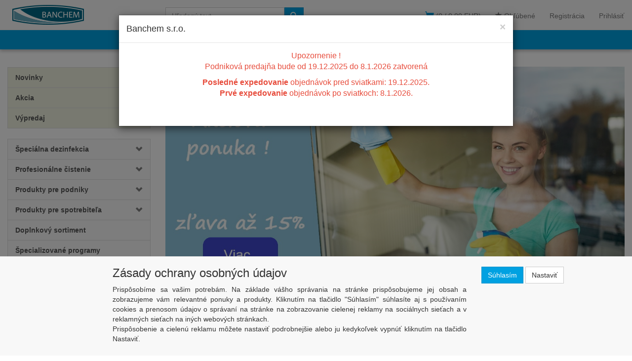

--- FILE ---
content_type: text/html; charset=utf-8
request_url: https://eshop.banchem.sk/
body_size: 80763
content:
<!DOCTYPE html>
<html id="ctl00_html1" xmlns="http://www.w3.org/1999/xhtml" lang="sk" xml:lang="sk">
<head id="ctl00_Head1"><link rel='preconnect' href='//ajax.googleapis.com'><title>
	Banchem s.r.o.
</title><meta http-equiv="Content-Type" content="text/html; charset=Windows-1250" /><meta name="viewport" content="width=device-width, initial-scale=1.0" />
        <script type='text/javascript' src="//ajax.googleapis.com/ajax/libs/jquery/3.3.1/jquery.min.js"></script>
        
        <script src="/js?v=ogKq3MWaZP_DlUij8isAo4VivKla-Tvhi8fgIs2X6Gg1" language="javascript" type="text/javascript"></script>
    <!-- Favicon code -->
<link rel="apple-touch-icon" sizes="180x180" href="/favicon/apple-touch-icon.png">
<link rel="icon" type="image/png" sizes="32x32" href="/favicon/favicon-32x32.png">
<link rel="icon" type="image/png" sizes="16x16" href="/favicon/favicon-16x16.png">
<link rel="manifest" href="/favicon/site.webmanifest">
<!-- End Favicon code --><link href="App_Themes/Default/css/bootstrap.css" type="text/css" rel="stylesheet" /><link href="App_Themes/Default/css/custom_v1.css" type="text/css" rel="stylesheet" /><link href="App_Themes/Default/css/easyautocomplete.css" type="text/css" rel="stylesheet" /><link href="App_Themes/Default/css/font-awesome.css" type="text/css" rel="stylesheet" /><link href="App_Themes/Default/css/nivoslider.css" type="text/css" rel="stylesheet" /><link href="App_Themes/Default/css/nivosliderdefault.css" type="text/css" rel="stylesheet" /><link href="App_Themes/Default/css/owl.carousel2.css" type="text/css" rel="stylesheet" /><link href="App_Themes/Default/css/styles.css" type="text/css" rel="stylesheet" /><meta name="description" content="Banchem s.r.o." /><meta name="keywords" /><meta name="author" content="BANCHEM" /><meta name="copyright" content="BANCHEM" /><meta name="robots" content="index,follow" /><meta name="googlebot" content="index,follow" /><!--[if lt IE 9]><script src="https://oss.maxcdn.com/html5shiv/3.7.2/html5shiv.min.js"></script><script src="https://oss.maxcdn.com/respond/1.4.2/respond.min.js"></script><![endif]--><style type="text/css">
	.ctl00_ewpz1_mainTemplateCtrl_colleft_TCWebPartZone1_0 { border-color:Black;border-width:0px;border-style:Solid; }
	.ctl00_ewpz1_mainTemplateCtrl_colleft_TCWebPartZone1_1 {  }

</style></head>
<body id="ctl00_bodymaster">
    
    <form method="post" action="/mainform.aspx" onsubmit="javascript:return WebForm_OnSubmit();" id="aspnetForm">
<div>
<input type="hidden" name="__WPPS" id="__WPPS" value="s" />
<input type="hidden" name="__EVENTTARGET" id="__EVENTTARGET" value="" />
<input type="hidden" name="__EVENTARGUMENT" id="__EVENTARGUMENT" value="" />
<input type="hidden" name="__LASTFOCUS" id="__LASTFOCUS" value="" />
<input type="hidden" name="__VIEWSTATE" id="__VIEWSTATE" value="/wEPZwUPOGRlNDY0MjdiZmNhNTZkdNCAaOlBRU2tuFjA2xiAcpyyk9DqMKs2++JNjWVzwds=" />
</div>

<script type="text/javascript">
//<![CDATA[
var theForm = document.forms['aspnetForm'];
if (!theForm) {
    theForm = document.aspnetForm;
}
function __doPostBack(eventTarget, eventArgument) {
    if (!theForm.onsubmit || (theForm.onsubmit() != false)) {
        theForm.__EVENTTARGET.value = eventTarget;
        theForm.__EVENTARGUMENT.value = eventArgument;
        theForm.submit();
    }
}
//]]>
</script>


<script src="/WebResource.axd?d=c-T15hzwlu5BCi9kQ2So3s6DX_oUtLzakXnK_zBO_VqyKeey0m2MKuXQQE1PwfWTvUBZqoQNauGwo52NdTYhVLAJ7iqj21roj2gR5q7pzuc1&amp;t=637811767220000000" type="text/javascript"></script>


<script type="text/javascript">
//<![CDATA[
var __cultureInfo = {"name":"sk-SK","numberFormat":{"CurrencyDecimalDigits":2,"CurrencyDecimalSeparator":",","IsReadOnly":false,"CurrencyGroupSizes":[3],"NumberGroupSizes":[3],"PercentGroupSizes":[3],"CurrencyGroupSeparator":" ","CurrencySymbol":"€","NaNSymbol":"NaN","CurrencyNegativePattern":8,"NumberNegativePattern":1,"PercentPositivePattern":0,"PercentNegativePattern":0,"NegativeInfinitySymbol":"-∞","NegativeSign":"-","NumberDecimalDigits":2,"NumberDecimalSeparator":",","NumberGroupSeparator":" ","CurrencyPositivePattern":3,"PositiveInfinitySymbol":"∞","PositiveSign":"+","PercentDecimalDigits":2,"PercentDecimalSeparator":",","PercentGroupSeparator":" ","PercentSymbol":"%","PerMilleSymbol":"‰","NativeDigits":["0","1","2","3","4","5","6","7","8","9"],"DigitSubstitution":1},"dateTimeFormat":{"AMDesignator":"AM","Calendar":{"MinSupportedDateTime":"\/Date(-62135596800000)\/","MaxSupportedDateTime":"\/Date(253402297199999)\/","AlgorithmType":1,"CalendarType":1,"Eras":[1],"TwoDigitYearMax":2029,"IsReadOnly":false},"DateSeparator":".","FirstDayOfWeek":1,"CalendarWeekRule":2,"FullDateTimePattern":"dddd d. MMMM yyyy H:mm:ss","LongDatePattern":"dddd d. MMMM yyyy","LongTimePattern":"H:mm:ss","MonthDayPattern":"d. MMMM","PMDesignator":"PM","RFC1123Pattern":"ddd, dd MMM yyyy HH\u0027:\u0027mm\u0027:\u0027ss \u0027GMT\u0027","ShortDatePattern":"d.M.yyyy","ShortTimePattern":"H:mm","SortableDateTimePattern":"yyyy\u0027-\u0027MM\u0027-\u0027dd\u0027T\u0027HH\u0027:\u0027mm\u0027:\u0027ss","TimeSeparator":":","UniversalSortableDateTimePattern":"yyyy\u0027-\u0027MM\u0027-\u0027dd HH\u0027:\u0027mm\u0027:\u0027ss\u0027Z\u0027","YearMonthPattern":"MMMM yyyy","AbbreviatedDayNames":["ne","po","ut","st","št","pi","so"],"ShortestDayNames":["ne","po","ut","st","št","pi","so"],"DayNames":["nedeľa","pondelok","utorok","streda","štvrtok","piatok","sobota"],"AbbreviatedMonthNames":["jan","feb","mar","apr","máj","jún","júl","aug","sep","okt","nov","dec",""],"MonthNames":["január","február","marec","apríl","máj","jún","júl","august","september","október","november","december",""],"IsReadOnly":false,"NativeCalendarName":"gregoriánsky kalendár","AbbreviatedMonthGenitiveNames":["jan","feb","mar","apr","máj","jún","júl","aug","sep","okt","nov","dec",""],"MonthGenitiveNames":["januára","februára","marca","apríla","mája","júna","júla","augusta","septembra","októbra","novembra","decembra",""]},"eras":[1,"po Kr.",null,0]};//]]>
</script>

<script src="/ScriptResource.axd?d=xzHyeq6FeWTZ5LsgY_iRjpJN4ToOSAybOP65bB9T6ErAN00XtFCpZCf6RqJYoJbcfR3EbwImr8ww2T1zbYkfVcSu67Q3KpmIFKhDIRCOUMln5S9p_7pT_RxpaL72XjzKlFMNpxXL-96w3OqCJXYFv44qcANvfH5niPPE6HoUiaM1&amp;t=ffffffffaa493ab8" type="text/javascript"></script>
<script src="/ScriptResource.axd?d=z1XPvq04eoSRqSbQr42mFE_WwVrWUtXOkJ-h4Qa44uRCvEXOOV2uweYz-7iYBkFtpiSPU-_OI_uE5eP9KVlZJimyhTB5MvGRuQvtF1CW6BfbCwEuhfU_hHpKrsl5XUgQfOUxgQuVUYo9OUqOyHI7nPdfQi2Wnxv8w5eitNgzfoeakSOL805DaMHosQWTi8lm0&amp;t=ffffffffaa493ab8" type="text/javascript"></script>
<script type="text/javascript">
//<![CDATA[
var PageMethods = function() {
PageMethods.initializeBase(this);
this._timeout = 0;
this._userContext = null;
this._succeeded = null;
this._failed = null;
}
PageMethods.prototype = {
_get_path:function() {
 var p = this.get_path();
 if (p) return p;
 else return PageMethods._staticInstance.get_path();},
GetAutoCompleteSearchTextSTART2022:function(prefixText,count,contextKey,succeededCallback, failedCallback, userContext) {
return this._invoke(this._get_path(), 'GetAutoCompleteSearchTextSTART2022',false,{prefixText:prefixText,count:count,contextKey:contextKey},succeededCallback,failedCallback,userContext); },
GetAutoCompleteSearchText:function(prefixText,count,contextKey,succeededCallback, failedCallback, userContext) {
return this._invoke(this._get_path(), 'GetAutoCompleteSearchText',false,{prefixText:prefixText,count:count,contextKey:contextKey},succeededCallback,failedCallback,userContext); },
PostAutoCompleteSearchAddToCart:function(itemId,quantity,succeededCallback, failedCallback, userContext) {
return this._invoke(this._get_path(), 'PostAutoCompleteSearchAddToCart',false,{itemId:itemId,quantity:quantity},succeededCallback,failedCallback,userContext); },
CategoryGridGetRows:function(currpage,pagerows,succeededCallback, failedCallback, userContext) {
return this._invoke(this._get_path(), 'CategoryGridGetRows',false,{currpage:currpage,pagerows:pagerows},succeededCallback,failedCallback,userContext); }}
PageMethods.registerClass('PageMethods',Sys.Net.WebServiceProxy);
PageMethods._staticInstance = new PageMethods();
PageMethods.set_path = function(value) { PageMethods._staticInstance.set_path(value); }
PageMethods.get_path = function() { return PageMethods._staticInstance.get_path(); }
PageMethods.set_timeout = function(value) { PageMethods._staticInstance.set_timeout(value); }
PageMethods.get_timeout = function() { return PageMethods._staticInstance.get_timeout(); }
PageMethods.set_defaultUserContext = function(value) { PageMethods._staticInstance.set_defaultUserContext(value); }
PageMethods.get_defaultUserContext = function() { return PageMethods._staticInstance.get_defaultUserContext(); }
PageMethods.set_defaultSucceededCallback = function(value) { PageMethods._staticInstance.set_defaultSucceededCallback(value); }
PageMethods.get_defaultSucceededCallback = function() { return PageMethods._staticInstance.get_defaultSucceededCallback(); }
PageMethods.set_defaultFailedCallback = function(value) { PageMethods._staticInstance.set_defaultFailedCallback(value); }
PageMethods.get_defaultFailedCallback = function() { return PageMethods._staticInstance.get_defaultFailedCallback(); }
PageMethods.set_enableJsonp = function(value) { PageMethods._staticInstance.set_enableJsonp(value); }
PageMethods.get_enableJsonp = function() { return PageMethods._staticInstance.get_enableJsonp(); }
PageMethods.set_jsonpCallbackParameter = function(value) { PageMethods._staticInstance.set_jsonpCallbackParameter(value); }
PageMethods.get_jsonpCallbackParameter = function() { return PageMethods._staticInstance.get_jsonpCallbackParameter(); }
PageMethods.set_path("mainform.aspx");
PageMethods.GetAutoCompleteSearchTextSTART2022= function(prefixText,count,contextKey,onSuccess,onFailed,userContext) {PageMethods._staticInstance.GetAutoCompleteSearchTextSTART2022(prefixText,count,contextKey,onSuccess,onFailed,userContext); }
PageMethods.GetAutoCompleteSearchText= function(prefixText,count,contextKey,onSuccess,onFailed,userContext) {PageMethods._staticInstance.GetAutoCompleteSearchText(prefixText,count,contextKey,onSuccess,onFailed,userContext); }
PageMethods.PostAutoCompleteSearchAddToCart= function(itemId,quantity,onSuccess,onFailed,userContext) {PageMethods._staticInstance.PostAutoCompleteSearchAddToCart(itemId,quantity,onSuccess,onFailed,userContext); }
PageMethods.CategoryGridGetRows= function(currpage,pagerows,onSuccess,onFailed,userContext) {PageMethods._staticInstance.CategoryGridGetRows(currpage,pagerows,onSuccess,onFailed,userContext); }
var gtc = Sys.Net.WebServiceProxy._generateTypedConstructor;
Type.registerNamespace('WebCtrlLib');
if (typeof(WebCtrlLib.CategoryGridItem) === 'undefined') {
WebCtrlLib.CategoryGridItem=gtc("WebCtrlLib.CategoryGridItem");
WebCtrlLib.CategoryGridItem.registerClass('WebCtrlLib.CategoryGridItem');
}
function WebForm_OnSubmit() {
null;
return true;
}
//]]>
</script>

<div>

	<input type="hidden" name="__VIEWSTATEGENERATOR" id="__VIEWSTATEGENERATOR" value="9E3BDDCF" />
</div>
        <script type="text/javascript">
//<![CDATA[
Sys.WebForms.PageRequestManager._initialize('ctl00$ScriptManager1', 'aspnetForm', ['tctl00$ewpz1$mainTemplateCtrl$header$updatePanelCart2','','tctl00$ewpz1$mainTemplateCtrl$header$SearchNavBar2$upDocumentType','','tctl00$ewpz1$mainTemplateCtrl$header$updatePanelCart1','','tctl00$ewpz1$mainTemplateCtrl$header$SearchNavBar5$upDocumentType','','tctl00$ewpz1$mainTemplateCtrl$updatePanelMain','','tctl00$ewpz1$mainTemplateCtrl$footer$updatePanelCart3','','tctl00$updatePanel1',''], ['ctl00$ScriptManager1',''], [], 90, 'ctl00');
//]]>
</script>
<input type="hidden" name="ctl00$ScriptManager1" id="ctl00_ScriptManager1" />
<script type="text/javascript">
//<![CDATA[
Sys.Application.setServerId("ctl00_ScriptManager1", "ctl00$ScriptManager1");
Sys.Application._enableHistoryInScriptManager();
//]]>
</script>

        <script language="JavaScript" type="text/javascript">
            var prm = Sys.WebForms.PageRequestManager.getInstance();
            prm.add_initializeRequest(InitializeRequest);
            prm.add_endRequest(EndRequest);
        </script>

        <span id="ctl00_webPartManager1"></span>
        

        

        

        <div class='maindiv-null'>
            <div id="megadiv-null">
                <div id="ctl00_ewpz1_mainTemplateCtrl_header_head">

</div>

<nav class="navbar navbar-default navbar-fixed-top custom-header-navbar" role="navigation">
    <div class="container">
		<div class="row">
			<div class="hidden-xs col-sm-4 col-md-3">
				<div class="noborder custom-thumb-header">
					<a href="/">
						<img src="/userdata/images/logo.png" alt="Logo" class="img-responsive logo-top-left"/>						
					</a>
				</div>
			</div>
			<div class="col-xs-12 col-sm-8 col-md-9 custom-header-xs-height">
				<a class="navbar-brand visible-xs" href="/"><span class='glyphicon glyphicon-home'></span></a>				
				<button type="button" class="navbar-toggle visible-xs visible-sm" data-toggle="collapse" data-target=".sidebar-navbar-collapse" onclick="$('html,body').animate({scrollTop:0},'slow');return false;">
					<span class="sr-only">Toggle navigation</span>
					<span class="icon-bar"></span>
					<span class="icon-bar"></span>
					<span class="icon-bar"></span>
					<span class="icon-bar"></span>
				</button>
				<button type="button" class="navbar-toggle" data-toggle="collapse" data-target=".login-navbar-collapse">
					<span class="sr-only">Toggle navigation</span>
					<span class="glyphicon glyphicon-user"></span>
				</button>
				
				<button type="button" id="navbar-toggle4" class="navbar-toggle collapsed custom-button-search-toggle" data-toggle="collapse" data-target=".search-navbar-collapse">
					<span class="sr-only">Toggle search</span>
					<span class="glyphicon glyphicon-search"></span>
				</button>
				
			
				<div id="ctl00_ewpz1_mainTemplateCtrl_header_updatePanelCart2">
	 
						<a class='navbar-toggle btn visible-xs visible-sm' href='/filtr/oblibene/' title='Obľúbený tovar'><span class='glyphicon glyphicon-star'></span></a><a class='navbar-toggle btn visible-xs visible-sm' href='/webform5.aspx'><span class='glyphicon glyphicon-shopping-cart' aria-label='Nákupný košík'></span>&nbsp;0</a>
					
</div>
				
				<div class="collapse navbar-collapse" id="bs-example-navbar-collapse-1">
					<ul class="nav navbar-nav navbar-right nav-top-margin hidden-xs hidden-sm">
						<li class='bnregister'><a class='btn' href='/webform4.aspx?return_url=%2fmainform.aspx'>Registrácia</a></li><li class='bnlogin'><a id="ctl00_ewpz1_mainTemplateCtrl_header_LoginNavBar_BnLoginForm" class="btn" href="javascript:__doPostBack(&#39;ctl00$ewpz1$mainTemplateCtrl$header$LoginNavBar$BnLoginForm&#39;,&#39;&#39;)">Prihlásiť</a></li>
					</ul>
					<div class="navbar-form navbar-left search-header hidden-xs hidden-sm" role="search">
						<div id="ctl00_ewpz1_mainTemplateCtrl_header_SearchNavBar2">
	<div id="ctl00_ewpz1_mainTemplateCtrl_header_SearchNavBar2_upDocumentType">
		<div class='input-group'><input name="ctl00$ewpz1$mainTemplateCtrl$header$SearchNavBar2$tbSearchText" type="search" id="ctl00_ewpz1_mainTemplateCtrl_header_SearchNavBar2_tbSearchText" class="form-control searchnavbar-input" onkeydown="javascript:KeyDownHandler(event,&#39;ctl00$ewpz1$mainTemplateCtrl$header$SearchNavBar2$BnVyhledat1&#39;);" placeholder="Hľadaný text" /><span class='input-group-btn'><a id="ctl00_ewpz1_mainTemplateCtrl_header_SearchNavBar2_BnVyhledat1" class="btn btn-primary btn-search" aria-label="Vyhľadať" href="javascript:__doPostBack(&#39;ctl00$ewpz1$mainTemplateCtrl$header$SearchNavBar2$BnVyhledat1&#39;,&#39;&#39;)" style="cursor:pointer;"><span class='glyphicon glyphicon-search'></span></a></span></div>
	</div>
</div>
					</div>
					<div id="ctl00_ewpz1_mainTemplateCtrl_header_updatePanelCart1">
	    								
							<ul class="nav navbar-nav navbar-right nav-top-margin visible-md visible-lg">
								<li class='bncart'><a class='btn' href='/webform5.aspx'><span class='glyphicon glyphicon-shopping-cart'></span><span class=count-shopping-cart> (0 /  0,00&nbsp;EUR)</span></a></li><li class='bnfavourites'><a class='btn' href='/filtr/oblibene/' title='Obľúbený tovar'><span class='glyphicon glyphicon-star'></span> Obľúbené</a></li>
							</ul>
						
</div>					
				</div>
			</div>
			
			<div class="visible-xs visible-sm login-nav-col">	
				<ul class="navbar-form nav navbar-nav navbar-right login-navbar-collapse collapse">
					<li class='bnregister'><a class='btn' href='/webform4.aspx?return_url=%2fmainform.aspx'>Registrácia</a></li><li class='bnlogin'><a id="ctl00_ewpz1_mainTemplateCtrl_header_LoginNavBar2_BnLoginForm" class="btn" href="javascript:__doPostBack(&#39;ctl00$ewpz1$mainTemplateCtrl$header$LoginNavBar2$BnLoginForm&#39;,&#39;&#39;)">Prihlásiť</a></li>
				</ul>
			</div>
			<div class="visible-xs visible-sm search-col">			
				<div class="navbar-form navbar-right navbar-nav navbar-collapse-cust custom-search-nav-top search-navbar-collapse collapse" role="search">
					<div id="ctl00_ewpz1_mainTemplateCtrl_header_SearchNavBar5">
	<div id="ctl00_ewpz1_mainTemplateCtrl_header_SearchNavBar5_upDocumentType">
		<div class='input-group'><input name="ctl00$ewpz1$mainTemplateCtrl$header$SearchNavBar5$tbSearchText" type="search" id="ctl00_ewpz1_mainTemplateCtrl_header_SearchNavBar5_tbSearchText" class="form-control searchnavbar-input" onkeydown="javascript:KeyDownHandler(event,&#39;ctl00$ewpz1$mainTemplateCtrl$header$SearchNavBar5$BnVyhledat1&#39;);" placeholder="Hľadaný text" /><span class='input-group-btn'><a id="ctl00_ewpz1_mainTemplateCtrl_header_SearchNavBar5_BnVyhledat1" class="btn btn-primary btn-search" aria-label="Vyhľadať" href="javascript:__doPostBack(&#39;ctl00$ewpz1$mainTemplateCtrl$header$SearchNavBar5$BnVyhledat1&#39;,&#39;&#39;)" style="cursor:pointer;"><span class='glyphicon glyphicon-search'></span></a></span></div>
	</div>
</div>
				</div>
			</div>	
        </div>
    </div>
</nav>

<nav class="navbar navbar-default navbar-fixed-top custom-header-nav-top hidden-xs hidden-sm" role="navigation">
	<div class="container-fluid custom-container-nav-top">
		<div class='fckeditornavbar' style=''><div class="header-nav">
	<ul class="nav navbar-nav topnavbar">
		<!--<li><a href="/"><i class="fa fa-home fa-fw"></i></a></li>-->
		<!--<li><a href="/produkty.aspx">PRODUKTY</a></li>-->
		<li><a href="/dokument/o-nas/">O spoločnosti</a></li>
		<li><a href="/dokument/katalogy/">Katalógy</a></li>
		<li><a href="/dokument/vseobecne-obchodne-podmienky/">Obchodné podmienky</a></li>
		<li><a href="/dokument/kontakt/">Kontakt</a></li>
		<li><a href="/dokument/certifikaty/">Certifikáty</a></li>
	</ul>
</div>
</div>
    </div>
</nav>
<div class="container custom-container">
    <div class="row">
        

<div class="col-md-3">
    <div class="text-center visible-xs">
        <a href="/">
		<img src="/userdata/images/logo.png" alt="Logo" class="img-responsive logo-top-left"/>
	</a>		
    </div>
	
    <div class="sidebar-nav">
        <div class="navbar navbar-default" role="navigation" style="min-height: 0px; border: 0px;">
			<div class="navbar-collapse collapse sidebar-navbar-collapse" style="padding: 1px; border: 0px;">
				<div class="sidebar-nav-ext">
					<ul class="nav sidebar">
						<li class="sidebar-item"><div class="row"><a href="/kategorie/?page=1&new=true"><span>Novinky</span></a></div></li>
						<li class="sidebar-item"><div class="row"><a href="/kategorie/?page=1&action=true"><span>Akcia</span></a></div></li>
						<li class="sidebar-item"><div class="row"><a href="/kategorie/?page=1&sellout=true"><span>Výpredaj</span></a></div></li>				
					</ul>
				</div>
            </div>	
			<br />
            <div class="navbar-collapse collapse sidebar-navbar-collapse" style="padding: 1px; border: 0px;">
                <div id="ctl00_ewpz1_mainTemplateCtrl_colleft_TCWebPartZone1">
	<div id="WebPart_MetaDataNavBar1">
		<div id="ctl00_webPartManager1_MetaDataNavBar1">

		</div>
	</div><div id="WebPart_TreeNavBar1">
		<ul class='nav sidebar'><li class='sidebar-item'><div class='row'><a class=' col-xs-10' href='/kategorie/specialna-dezinfekcia/'>Špeciálna dezinfekcia</a><a href='#m7z00000101' class=' col-xs-2 accordion-toggle collapsed' data-toggle='collapse'></a></div><ul id='m7z00000101' class='nav collapse sidebar'><li class='sidebar-item'><div class='row'><a class=' col-xs-12' href='/kategorie/specialna-dezinfekcia/plochy-a-povrchy/'>Plochy a povrchy</a></div></li><li class='sidebar-item'><div class='row'><a class=' col-xs-12' href='/kategorie/specialna-dezinfekcia/nastroje-a-pomocky/'>Nástroje a pomôcky</a></div></li><li class='sidebar-item'><div class='row'><a class=' col-xs-12' href='/kategorie/specialna-dezinfekcia/pokozka/'>Pokožka</a></div></li><li class='sidebar-item'><div class='row'><a class=' col-xs-12' href='/kategorie/specialna-dezinfekcia/ine/'>Iné</a></div></li><li class='sidebar-item'><div class='row'><a class=' col-xs-12' href='/kategorie/specialna-dezinfekcia/davkovanie-a-pomocky/'>Dávkovanie a pomôcky</a></div></li><li class='sidebar-item'><div class='row'><a class=' col-xs-12' href='/kategorie/specialna-dezinfekcia/odborne-clanky-a-poradenstvo/'>Odborné články a poradenstvo</a></div></li></ul></li><li class='sidebar-item'><div class='row'><a class=' col-xs-10' href='/kategorie/profesionalne-cistenie/'>Profesionálne čistenie</a><a href='#mb010000101' class=' col-xs-2 accordion-toggle collapsed' data-toggle='collapse'></a></div><ul id='mb010000101' class='nav collapse sidebar'><li class='sidebar-item'><div class='row'><a class=' col-xs-12' href='/kategorie/profesionalne-cistenie/produktove-rady/'>Produktové rady</a></div></li><li class='sidebar-item'><div class='row'><a class=' col-xs-12' href='/kategorie/profesionalne-cistenie/plochy-a-povrchy/'>Plochy a povrchy</a></div></li><li class='sidebar-item'><div class='row'><a class=' col-xs-12' href='/kategorie/profesionalne-cistenie/technologie/'>Technológie</a></div></li><li class='sidebar-item'><div class='row'><a class=' col-xs-12' href='/kategorie/profesionalne-cistenie/sanita/'>Sanita</a></div></li><li class='sidebar-item'><div class='row'><a class=' col-xs-12' href='/kategorie/profesionalne-cistenie/davkovace-a-pomocky/'>Dávkovače a pomôcky</a></div></li><li class='sidebar-item'><div class='row'><a class=' col-xs-12' href='/kategorie/profesionalne-cistenie/praci-program/'>Prací program</a></div></li></ul></li><li class='sidebar-item'><div class='row'><a class=' col-xs-10' href='/kategorie/produkty-pre-podniky/'>Produkty pre podniky</a><a href='#m8110000101' class=' col-xs-2 accordion-toggle collapsed' data-toggle='collapse'></a></div><ul id='m8110000101' class='nav collapse sidebar'><li class='sidebar-item'><div class='row'><a class=' col-xs-12' href='/kategorie/produkty-pre-podniky/top-10/'>TOP 10</a></div></li><li class='sidebar-item'><div class='row'><a class=' col-xs-12' href='/kategorie/produkty-pre-podniky/osobna-hygiena/'>Osobná hygiena</a></div></li><li class='sidebar-item'><div class='row'><a class=' col-xs-12' href='/kategorie/produkty-pre-podniky/plochy-a-povrchy/'>Plochy a povrchy</a></div></li><li class='sidebar-item'><div class='row'><a class=' col-xs-12' href='/kategorie/produkty-pre-podniky/sanita/'>Sanita</a></div></li><li class='sidebar-item'><div class='row'><a class=' col-xs-12' href='/kategorie/produkty-pre-podniky/kuchyne/'>Kuchyne</a></div></li><li class='sidebar-item'><div class='row'><a class=' col-xs-12' href='/kategorie/produkty-pre-podniky/vseobecna-dezinfekcia/'>Všeobecná dezinfekcia</a></div></li></ul></li><li class='sidebar-item'><div class='row'><a class=' col-xs-10' href='/kategorie/produkty-pre-spotrebitela/'>Produkty pre spotrebiteľa</a><a href='#mf110000101' class=' col-xs-2 accordion-toggle collapsed' data-toggle='collapse'></a></div><ul id='mf110000101' class='nav collapse sidebar'><li class='sidebar-item'><div class='row'><a class=' col-xs-12' href='/kategorie/produkty-pre-spotrebitela/banox/'>BANOX</a></div></li><li class='sidebar-item'><div class='row'><a class=' col-xs-12' href='/kategorie/produkty-pre-spotrebitela/aktivit/'>AKTIVIT</a></div></li><li class='sidebar-item'><div class='row'><a class=' col-xs-12' href='/kategorie/produkty-pre-spotrebitela/vau/'>VAU</a></div></li><li class='sidebar-item'><div class='row'><a class=' col-xs-12' href='/kategorie/produkty-pre-spotrebitela/top-20/'>TOP 20</a></div></li><li class='sidebar-item'><div class='row'><a class=' col-xs-12' href='/kategorie/produkty-pre-spotrebitela/somo/'>SOMO</a></div></li><li class='sidebar-item'><div class='row'><a class=' col-xs-12' href='/kategorie/produkty-pre-spotrebitela/ine/'>Iné</a></div></li></ul></li><li class='sidebar-item'><div class='row'><a class=' col-xs-12' href='/kategorie/doplnkovy-sortiment/'>Doplnkový sortiment</a></div></li><li class='sidebar-item'><div class='row'><a class=' col-xs-12' href='/kategorie/specializovane-programy/'>Špecializované programy</a></div></li><li class='sidebar-item'><div class='row'><a class=' col-xs-12' href='/kategorie/sensi/'>SENSI</a></div></li><li class='sidebar-item'><div class='row'><a class=' col-xs-12' href='/kategorie/umyvanie-riadu/'>Umývanie riadu</a></div></li><li class='sidebar-item'><div class='row'><a class=' col-xs-12' href='/kategorie/povrchy/'>Povrchy</a></div></li><li class='sidebar-item'><div class='row'><a class=' col-xs-12' href='/kategorie/pracie-prostriedky-avivaze/'>Pracie prostriedky, aviváže</a></div></li><li class='sidebar-item'><div class='row'><a class=' col-xs-12' href='/kategorie/ruky-pokozka-telo/'>Ruky, pokožka, telo</a></div></li><li class='sidebar-item'><div class='row'><a class=' col-xs-12' href='/kategorie/sanitarne-cistice/'>Sanitárne čističe</a></div></li><li class='sidebar-item'><div class='row'><a class=' col-xs-12' href='/kategorie/technologia/'>Technológia</a></div></li><li class='sidebar-item'><div class='row'><a class=' col-xs-12' href='/kategorie/ostatne/'>Ostatné</a></div></li><li class='sidebar-item'><div class='row'><a class=' col-xs-10' href='/kategorie/obchodny-tovar/'>Obchodný tovar</a><a href='#m9f30000101' class=' col-xs-2 accordion-toggle collapsed' data-toggle='collapse'></a></div><ul id='m9f30000101' class='nav collapse sidebar'><li class='sidebar-item'><div class='row'><a class=' col-xs-12' href='/kategorie/obchodny-tovar/davkovace-a-zasobniky/'>Dávkovače a zásobníky</a></div></li><li class='sidebar-item'><div class='row'><a class=' col-xs-12' href='/kategorie/obchodny-tovar/toaletny-papier-a-pap-utierky/'>Toaletný papier a pap. utierky</a></div></li><li class='sidebar-item'><div class='row'><a class=' col-xs-12' href='/kategorie/obchodny-tovar/handry-utierky-rukavice/'>Handry, utierky, rukavice</a></div></li><li class='sidebar-item'><div class='row'><a class=' col-xs-12' href='/kategorie/obchodny-tovar/sacky-a-vrecia/'>Sáčky a vrecia</a></div></li><li class='sidebar-item'><div class='row'><a class=' col-xs-12' href='/kategorie/obchodny-tovar/upratovacie-pomocky/'>Upratovacie pomôcky</a></div></li><li class='sidebar-item'><div class='row'><a class=' col-xs-12' href='/kategorie/obchodny-tovar/doplnkovy-tovar/'>Doplnkový tovar</a></div></li></ul></li></ul>
	</div><div id="WebPart_TreeConnectionProvider1">
		<div id="ctl00_webPartManager1_TreeConnectionProvider1">

		</div>
	</div>
</div>
            </div>
        </div>
    </div>
</div>
        <div class="col-md-9 custom-bg">
			<div class="slider-wrapper theme-default "><div class="ribbon"></div><div id="ctl00_ewpz1_mainTemplateCtrl_br2_ctl00" class="nivoSlider"><a href='https://eshop.banchem.sk/kategorie/?page=1&amp;action=true' title='Základné čistenie'><img src='/userdata/images/banners/letakn.jpg'  alt='Základné čistenie'/></a><a href='https://www.banchem.sk/sk/akcie-novinky/15-novinky/55-let%C3%A1k-na-marec-2024' title='Základné čistenie'><img src='/userdata/images/banners/letakn1.jpg'  alt='Základné čistenie'/></a></div><div id="htmlcaption_ctl00_ewpz1_mainTemplateCtrl_br2" class="nivo-html-caption"></div></div><script type="text/javascript">$(window).on("load",function () {$('#ctl00_ewpz1_mainTemplateCtrl_br2_ctl00').nivoSlider({effect: 'fold', animSpeed: 1000,  controlNav: true,  directionNav: true, pauseTime: 5000});});</script>
            <div id="ctl00_ewpz1_mainTemplateCtrl_updatePanelMain">
	
                    <div id="ctl00_ewpz1_mainTemplateCtrl_HttpError1">

	</div>   
                    
                    
                    
					
                    <div class='panel panel-default'><div class='panel-heading'><div class='row'><div class='col-sm-6 col-xs-12'><label for='ctl00_ewpz1_mainTemplateCtrl_CategoryGrid1_ddlSort' class='hidden-xs'>Zoradiť podľa</label>&nbsp;<select name="ctl00$ewpz1$mainTemplateCtrl$CategoryGrid1$ddlSort" onchange="javascript:setTimeout(&#39;__doPostBack(\&#39;ctl00$ewpz1$mainTemplateCtrl$CategoryGrid1$ddlSort\&#39;,\&#39;\&#39;)&#39;, 0)" id="ctl00_ewpz1_mainTemplateCtrl_CategoryGrid1_ddlSort" class="form-control width-auto inline input-sm">
		<option selected="selected" value="SC_PosIndex, SC_Name">Predvolen&#233;</option>
		<option value="SC_NAME">N&#225;zvu</option>
		<option value="SC_CODE">K&#243;du</option>
		<option value="CENA_PO_SLEVE_SORT">Ceny</option>
		<option value="SSC_QUANTITY_SORT">Dostupnosti</option>

	</select> <a id="ctl00_ewpz1_mainTemplateCtrl_CategoryGrid1_bnOrderType0" class="btn btn-default btn-sm active" href="javascript:__doPostBack(&#39;ctl00$ewpz1$mainTemplateCtrl$CategoryGrid1$bnOrderType0&#39;,&#39;&#39;)"><span class='glyphicon glyphicon-arrow-up'></span></a> <a id="ctl00_ewpz1_mainTemplateCtrl_CategoryGrid1_bnOrderType1" class="btn btn-default btn-sm" href="javascript:__doPostBack(&#39;ctl00$ewpz1$mainTemplateCtrl$CategoryGrid1$bnOrderType1&#39;,&#39;&#39;)"><span class='glyphicon glyphicon-arrow-down'></span></a></div><div class='col-sm-6 hidden-xs text-right'><label for='ctl00_ewpz1_mainTemplateCtrl_CategoryGrid1_ddlPageItemsCount'>Zobraziť</label>&nbsp;<select name="ctl00$ewpz1$mainTemplateCtrl$CategoryGrid1$ddlPageItemsCount" onchange="javascript:setTimeout(&#39;__doPostBack(\&#39;ctl00$ewpz1$mainTemplateCtrl$CategoryGrid1$ddlPageItemsCount\&#39;,\&#39;\&#39;)&#39;, 0)" id="ctl00_ewpz1_mainTemplateCtrl_CategoryGrid1_ddlPageItemsCount" class="form-control width-auto inline input-sm">
		<option selected="selected" value="12">12</option>
		<option value="24">24</option>
		<option value="36">36</option>

	</select> <a id="ctl00_ewpz1_mainTemplateCtrl_CategoryGrid1_bnGridType0" title="Katalóg" class="btn btn-default btn-sm active" href="javascript:__doPostBack(&#39;ctl00$ewpz1$mainTemplateCtrl$CategoryGrid1$bnGridType0&#39;,&#39;&#39;)"><span class='glyphicon glyphicon-th-large'></span></a> <a id="ctl00_ewpz1_mainTemplateCtrl_CategoryGrid1_bnGridType1" title="Zoznam" class="btn btn-default btn-sm" href="javascript:__doPostBack(&#39;ctl00$ewpz1$mainTemplateCtrl$CategoryGrid1$bnGridType1&#39;,&#39;&#39;)"><span class='glyphicon glyphicon-th-list'></span></a> <a id="ctl00_ewpz1_mainTemplateCtrl_CategoryGrid1_bnGridType2" title="Zahustený zoznam" class="btn btn-default btn-sm" href="javascript:__doPostBack(&#39;ctl00$ewpz1$mainTemplateCtrl$CategoryGrid1$bnGridType2&#39;,&#39;&#39;)"><span class='glyphicon glyphicon-list'></span></a></div></div></div><div class='panel-body'><div class='row'><div class='col-lg-12 form-inline'><div class="checkbox-inline">
		<label for="ctl00_ewpz1_mainTemplateCtrl_CategoryGrid1_cbOnStore"><input id="ctl00_ewpz1_mainTemplateCtrl_CategoryGrid1_cbOnStore" type="checkbox" name="ctl00$ewpz1$mainTemplateCtrl$CategoryGrid1$cbOnStore" class="checkbox-inline" onclick="__doPostBack(&#39;ctl00$ewpz1$mainTemplateCtrl$CategoryGrid1$cbOnStore&#39;,&#39;&#39;)" />Skladom</label>
	</div>  <div class="checkbox-inline">
		<label for="ctl00_ewpz1_mainTemplateCtrl_CategoryGrid1_cbSellout"><input id="ctl00_ewpz1_mainTemplateCtrl_CategoryGrid1_cbSellout" type="checkbox" name="ctl00$ewpz1$mainTemplateCtrl$CategoryGrid1$cbSellout" class="checkbox-inline" onclick="__doPostBack(&#39;ctl00$ewpz1$mainTemplateCtrl$CategoryGrid1$cbSellout&#39;,&#39;&#39;)" />Výpredaj</label>
	</div>  <div class="checkbox-inline">
		<label for="ctl00_ewpz1_mainTemplateCtrl_CategoryGrid1_cbAction"><input id="ctl00_ewpz1_mainTemplateCtrl_CategoryGrid1_cbAction" type="checkbox" name="ctl00$ewpz1$mainTemplateCtrl$CategoryGrid1$cbAction" class="checkbox-inline" onclick="__doPostBack(&#39;ctl00$ewpz1$mainTemplateCtrl$CategoryGrid1$cbAction&#39;,&#39;&#39;)" />Akcia</label>
	</div>  <div class="checkbox-inline">
		<label for="ctl00_ewpz1_mainTemplateCtrl_CategoryGrid1_cbNew"><input id="ctl00_ewpz1_mainTemplateCtrl_CategoryGrid1_cbNew" type="checkbox" name="ctl00$ewpz1$mainTemplateCtrl$CategoryGrid1$cbNew" class="checkbox-inline" onclick="__doPostBack(&#39;ctl00$ewpz1$mainTemplateCtrl$CategoryGrid1$cbNew&#39;,&#39;&#39;)" />Novinka</label>
	</div>  <div class='pull-right hidden-xs'><ul class='pagination'><li class='active'><a id='ctl00_ewpz1_mainTemplateCtrl_CategoryGrid1_BnPage-00' href="/mainform.aspx?page=1" class='btn-sm'>1</a></li><li ><a id='ctl00_ewpz1_mainTemplateCtrl_CategoryGrid1_BnPage-10' href="/mainform.aspx?page=2" class='btn-sm'>2</a></li><li ><a id='ctl00_ewpz1_mainTemplateCtrl_CategoryGrid1_BnPage-20' href="/mainform.aspx?page=3" class='btn-sm'>3</a></li><li ><a id='ctl00_ewpz1_mainTemplateCtrl_CategoryGrid1_BnPage-30' href="/mainform.aspx?page=4" class='btn-sm'>4</a></li><li ><a id='ctl00_ewpz1_mainTemplateCtrl_CategoryGrid1_BnPage-40' href="/mainform.aspx?page=5" class='btn-sm'>5</a></li><li ><a id='ctl00_ewpz1_mainTemplateCtrl_CategoryGrid1_BnPage-50' href="/mainform.aspx?page=6" class='btn-sm'>6</a></li><li ><a id='ctl00_ewpz1_mainTemplateCtrl_CategoryGrid1_BnPage-60' href="/mainform.aspx?page=7" class='btn-sm'>7</a></li><li ><a id='ctl00_ewpz1_mainTemplateCtrl_CategoryGrid1_BnPage-70' href="/mainform.aspx?page=8" class='btn-sm'>8</a></li><li ><a id='ctl00_ewpz1_mainTemplateCtrl_CategoryGrid1_BnPage-80' href="/mainform.aspx?page=9" class='btn-sm'>9</a></li><li ><a id='ctl00_ewpz1_mainTemplateCtrl_CategoryGrid1_BnPage-90' href="/mainform.aspx?page=10" class='btn-sm'>10</a></li><li><a id='ctl00_ewpz1_mainTemplateCtrl_CategoryGrid1_cgBnNext0' class='btn-sm ' href="/mainform.aspx?page=2"><span class='glyphicon glyphicon-menu-right'></span></a></li></ul></div></div></div><div class='row no-gutter'><div class='col-lg-3 col-md-4 col-sm-6 col-xs-12 hero-feature text-center'><div class='thumbnail'><div class='tilename'><a href='/5p--cistiaci-prostriedok-1-l-detail-M200000101.aspx' title='5P - čistiaci prostriedok 1 L'><h2 class='h4'>5P - čistiaci prostriedok 1 L</h2></a></div><div class='box-code'>Kód: 20904</div><a class='box-image' href='/5p--cistiaci-prostriedok-1-l-detail-M200000101.aspx' title='5P - čistiaci prostriedok 1 L'><div class='flags'></div><span><img loading='lazy' src='/userdata/cache/images/storecards/20904/200/20904-5P%201L.jpg' title='5P - čistiaci prostriedok 1 L' alt='5P - čistiaci prostriedok 1 L'/></span></a><div class='box-store'><span class='store1'>Skladom: &gt; 50 ks</span><br/></div><div class='caption'><p>Tekutý čistiaci a dezinfekčný prostriedok na báze kvartérnych amónnychzlúčenín so zníženou penivosťou, určený ...</p></div><div class='box-btns form-inline'><div class='input-group input-group-btn'><div class='input-group-btn'><a id='ctl00_ewpz1_mainTemplateCtrl_CategoryGrid1_bnAddToCart-0' class='btn btn-primary btn-cart' href="javascript:__doPostBack('ctl00$ewpz1$mainTemplateCtrl$CategoryGrid1$bnAddToCart-0','M200000101');"><span class='glyphicon glyphicon-shopping-cart'></span></a> </div></div>&nbsp;<a id='ctl00_ewpz1_mainTemplateCtrl_CategoryGrid1_bnAddToFavorites-0' class='btn btn-default' href="javascript:__doPostBack('ctl00$ewpz1$mainTemplateCtrl$CategoryGrid1$bnAddToFavorites-0','M200000101');" title='Pridať do obľúbených'><span class='glyphicon glyphicon-star-empty'></span></a></div><div class='clearfix'></div><div class='box-prices'><div class='box-price1'> 1,70&nbsp;EUR</div><div class='box-price2'> 2,09&nbsp;EUR s DPH</div></div></div></div><div class='col-lg-3 col-md-4 col-sm-6 col-xs-12 hero-feature text-center'><div class='thumbnail'><div class='tilename'><a href='/5p--cistiaci-prostriedok-10-l-detail-O200000101.aspx' title='5P - čistiaci prostriedok 10 L'><h2 class='h4'>5P - čistiaci prostriedok 10 L</h2></a></div><div class='box-code'>Kód: 20907</div><a class='box-image' href='/5p--cistiaci-prostriedok-10-l-detail-O200000101.aspx' title='5P - čistiaci prostriedok 10 L'><div class='flags'></div><span><img loading='lazy' src='/userdata/cache/images/storecards/20907/200/20907-5P-10l.jpg' title='5P - čistiaci prostriedok 10 L' alt='5P - čistiaci prostriedok 10 L'/></span></a><div class='box-store'><span class='store1'>Skladom: &gt; 50 ks</span><br/></div><div class='caption'><p>Tekutý čistiaci a dezinfekčný prostriedok na báze kvartérnych amónnychzlúčenín so zníženou penivosťou, určený ...</p></div><div class='box-btns form-inline'><div class='input-group input-group-btn'><div class='input-group-btn'><a id='ctl00_ewpz1_mainTemplateCtrl_CategoryGrid1_bnAddToCart-1' class='btn btn-primary btn-cart' href="javascript:__doPostBack('ctl00$ewpz1$mainTemplateCtrl$CategoryGrid1$bnAddToCart-1','O200000101');"><span class='glyphicon glyphicon-shopping-cart'></span></a> </div></div>&nbsp;<a id='ctl00_ewpz1_mainTemplateCtrl_CategoryGrid1_bnAddToFavorites-1' class='btn btn-default' href="javascript:__doPostBack('ctl00$ewpz1$mainTemplateCtrl$CategoryGrid1$bnAddToFavorites-1','O200000101');" title='Pridať do obľúbených'><span class='glyphicon glyphicon-star-empty'></span></a></div><div class='clearfix'></div><div class='box-prices'><div class='box-price1'> 15,00&nbsp;EUR</div><div class='box-price2'> 18,45&nbsp;EUR s DPH</div></div></div></div><div class='col-lg-3 col-md-4 col-sm-6 col-xs-12 hero-feature text-center'><div class='thumbnail'><div class='tilename'><a href='/5p--cistiaci-prostriedok-5-l-detail-N200000101.aspx' title='5P - čistiaci prostriedok 5 L'><h2 class='h4'>5P - čistiaci prostriedok 5 L</h2></a></div><div class='box-code'>Kód: 20906</div><a class='box-image' href='/5p--cistiaci-prostriedok-5-l-detail-N200000101.aspx' title='5P - čistiaci prostriedok 5 L'><div class='flags'></div><span><img loading='lazy' src='/userdata/cache/images/storecards/20906/200/20906_5P_5l.jpg' title='5P - čistiaci prostriedok 5 L' alt='5P - čistiaci prostriedok 5 L'/></span></a><div class='box-store'><span class='store1'>Skladom: &gt; 50 ks</span><br/></div><div class='caption'><p>Tekutý čistiaci a dezinfekčný prostriedok na báze kvartérnych amónnychzlúčenín so zníženou penivosťou, určený ...</p></div><div class='box-btns form-inline'><div class='input-group input-group-btn'><div class='input-group-btn'><a id='ctl00_ewpz1_mainTemplateCtrl_CategoryGrid1_bnAddToCart-2' class='btn btn-primary btn-cart' href="javascript:__doPostBack('ctl00$ewpz1$mainTemplateCtrl$CategoryGrid1$bnAddToCart-2','N200000101');"><span class='glyphicon glyphicon-shopping-cart'></span></a> </div></div>&nbsp;<a id='ctl00_ewpz1_mainTemplateCtrl_CategoryGrid1_bnAddToFavorites-2' class='btn btn-default' href="javascript:__doPostBack('ctl00$ewpz1$mainTemplateCtrl$CategoryGrid1$bnAddToFavorites-2','N200000101');" title='Pridať do obľúbených'><span class='glyphicon glyphicon-star-empty'></span></a></div><div class='clearfix'></div><div class='box-prices'><div class='box-price1'> 9,00&nbsp;EUR</div><div class='box-price2'> 11,07&nbsp;EUR s DPH</div></div></div></div><div class='col-lg-3 col-md-4 col-sm-6 col-xs-12 hero-feature text-center'><div class='thumbnail'><div class='tilename'><a href='/5p-plus--dezinfekcny-prostriedok-1-l--detail-XB00000101.aspx' title='5P Plus - dezinfekčn&#253; prostriedok 1 L '><h2 class='h4'>5P Plus - dezinfekčn&#253; prostriedok 1 L </h2></a></div><div class='box-code'>Kód: 52204</div><a class='box-image' href='/5p-plus--dezinfekcny-prostriedok-1-l--detail-XB00000101.aspx' title='5P Plus - dezinfekčn&#253; prostriedok 1 L '><div class='flags'></div><span><img loading='lazy' src='/userdata/cache/images/storecards/52204/200/52204_5P_plus_1_l.jpg' title='5P Plus - dezinfekčn&#253; prostriedok 1 L ' alt='5P Plus - dezinfekčn&#253; prostriedok 1 L '/></span></a><div class='box-store'><span class='store1'>Skladom: &gt; 50 ks</span><br/></div><div class='caption'><p>Tekutý dezinfekčný prostriedok s čistiacim účinkom na báze KAZ so zabrzdenou penivosťou na dezinfekciu a čiste...</p></div><div class='box-btns form-inline'><div class='input-group input-group-btn'><div class='input-group-btn'><a id='ctl00_ewpz1_mainTemplateCtrl_CategoryGrid1_bnAddToCart-3' class='btn btn-primary btn-cart' href="javascript:__doPostBack('ctl00$ewpz1$mainTemplateCtrl$CategoryGrid1$bnAddToCart-3','XB00000101');"><span class='glyphicon glyphicon-shopping-cart'></span></a> </div></div>&nbsp;<a id='ctl00_ewpz1_mainTemplateCtrl_CategoryGrid1_bnAddToFavorites-3' class='btn btn-default' href="javascript:__doPostBack('ctl00$ewpz1$mainTemplateCtrl$CategoryGrid1$bnAddToFavorites-3','XB00000101');" title='Pridať do obľúbených'><span class='glyphicon glyphicon-star-empty'></span></a></div><div class='clearfix'></div><div class='box-prices'><div class='box-price1'> 3,10&nbsp;EUR</div><div class='box-price2'> 3,82&nbsp;EUR s DPH</div></div></div></div><div class='col-lg-3 col-md-4 col-sm-6 col-xs-12 hero-feature text-center'><div class='thumbnail'><div class='tilename'><a href='/5p-plus--dezinfekcny-prostriedok-5-l--detail-R300000101.aspx' title='5P Plus - dezinfekčn&#253; prostriedok 5 L '><h2 class='h4'>5P Plus - dezinfekčn&#253; prostriedok 5 L </h2></a></div><div class='box-code'>Kód: 52206</div><a class='box-image' href='/5p-plus--dezinfekcny-prostriedok-5-l--detail-R300000101.aspx' title='5P Plus - dezinfekčn&#253; prostriedok 5 L '><div class='flags'></div><span><img loading='lazy' src='/userdata/cache/images/storecards/52206/200/52206-5P%20plus%205l%20.jpg' title='5P Plus - dezinfekčn&#253; prostriedok 5 L ' alt='5P Plus - dezinfekčn&#253; prostriedok 5 L '/></span></a><div class='box-store'><span class='store1'>Skladom: &gt; 50 ks</span><br/></div><div class='caption'><p>Tekutý dezinfekčný prostriedok s čistiacim účinkom na báze KAZ so zabrzdenou penivosťou na dezinfekciu a čiste...</p></div><div class='box-btns form-inline'><div class='input-group input-group-btn'><div class='input-group-btn'><a id='ctl00_ewpz1_mainTemplateCtrl_CategoryGrid1_bnAddToCart-4' class='btn btn-primary btn-cart' href="javascript:__doPostBack('ctl00$ewpz1$mainTemplateCtrl$CategoryGrid1$bnAddToCart-4','R300000101');"><span class='glyphicon glyphicon-shopping-cart'></span></a> </div></div>&nbsp;<a id='ctl00_ewpz1_mainTemplateCtrl_CategoryGrid1_bnAddToFavorites-4' class='btn btn-default' href="javascript:__doPostBack('ctl00$ewpz1$mainTemplateCtrl$CategoryGrid1$bnAddToFavorites-4','R300000101');" title='Pridať do obľúbených'><span class='glyphicon glyphicon-star-empty'></span></a></div><div class='clearfix'></div><div class='box-prices'><div class='box-price1'> 15,52&nbsp;EUR</div><div class='box-price2'> 19,10&nbsp;EUR s DPH</div></div></div></div><div class='col-lg-3 col-md-4 col-sm-6 col-xs-12 hero-feature text-center'><div class='thumbnail'><div class='tilename'><a href='/aktivit--apt-5-l--detail-0QQ1000101.aspx' title='AKTIVIT - APT 5 L '><h2 class='h4'>AKTIVIT - APT 5 L </h2></a></div><div class='box-code'>Kód: 72010</div><a class='box-image' href='/aktivit--apt-5-l--detail-0QQ1000101.aspx' title='AKTIVIT - APT 5 L '><div class='flags'></div><span><img loading='lazy' src='/userdata/cache/images/storecards/72010/200/72010_Aktivit_APT.jpg' title='AKTIVIT - APT 5 L ' alt='AKTIVIT - APT 5 L '/></span></a><div class='box-store'><span class='store1'>Skladom: &gt; 50 ks</span><br/></div><div class='caption'><p>Produkt je vhodný na čistenie povrchov a aj technologických zariadení v priemysle. Obsahuje antikoróznu prísad...</p></div><div class='box-btns form-inline'><div class='input-group input-group-btn'><div class='input-group-btn'><a id='ctl00_ewpz1_mainTemplateCtrl_CategoryGrid1_bnAddToCart-5' class='btn btn-primary btn-cart' href="javascript:__doPostBack('ctl00$ewpz1$mainTemplateCtrl$CategoryGrid1$bnAddToCart-5','0QQ1000101');"><span class='glyphicon glyphicon-shopping-cart'></span></a> </div></div>&nbsp;<a id='ctl00_ewpz1_mainTemplateCtrl_CategoryGrid1_bnAddToFavorites-5' class='btn btn-default' href="javascript:__doPostBack('ctl00$ewpz1$mainTemplateCtrl$CategoryGrid1$bnAddToFavorites-5','0QQ1000101');" title='Pridať do obľúbených'><span class='glyphicon glyphicon-star-empty'></span></a></div><div class='clearfix'></div><div class='box-prices'><div class='box-price1'> 12,00&nbsp;EUR</div><div class='box-price2'> 14,76&nbsp;EUR s DPH</div></div></div></div><div class='col-lg-3 col-md-4 col-sm-6 col-xs-12 hero-feature text-center'><div class='thumbnail'><div class='tilename'><a href='/aktivit--dezinfekcny-s-rozprasovacom-500-ml-detail-TB30000101.aspx' title='Aktivit - dezinfekčn&#253; s rozprašovačom 500 ml'><h2 class='h4'>Aktivit - dezinfekčn&#253; s rozprašovačom 500 ml</h2></a></div><div class='box-code'>Kód: 72803</div><a class='box-image' href='/aktivit--dezinfekcny-s-rozprasovacom-500-ml-detail-TB30000101.aspx' title='Aktivit - dezinfekčn&#253; s rozprašovačom 500 ml'><div class='flags'><p class='alert-danger'>Akcia -14 %</p></div><span><img loading='lazy' src='/userdata/cache/images/storecards/72803/200/72803_Aktivit_dez_citron.jpg' title='Aktivit - dezinfekčn&#253; s rozprašovačom 500 ml' alt='Aktivit - dezinfekčn&#253; s rozprašovačom 500 ml'/></span></a><div class='box-store'><span class='store1'>Skladom: &gt; 50 ks</span><br/></div><div class='caption'><p>Čistí a dezinfikuje všetky umývateľné plochy a povrchy (kúpeľne, kuchyne, vnútrachladničiek, pracovné kuchynsk...</p></div><div class='box-btns form-inline'><div class='input-group input-group-btn'><div class='input-group-btn'><a id='ctl00_ewpz1_mainTemplateCtrl_CategoryGrid1_bnAddToCart-6' class='btn btn-primary btn-cart' href="javascript:__doPostBack('ctl00$ewpz1$mainTemplateCtrl$CategoryGrid1$bnAddToCart-6','TB30000101');"><span class='glyphicon glyphicon-shopping-cart'></span></a> </div></div>&nbsp;<a id='ctl00_ewpz1_mainTemplateCtrl_CategoryGrid1_bnAddToFavorites-6' class='btn btn-default' href="javascript:__doPostBack('ctl00$ewpz1$mainTemplateCtrl$CategoryGrid1$bnAddToFavorites-6','TB30000101');" title='Pridať do obľúbených'><span class='glyphicon glyphicon-star-empty'></span></a></div><div class='clearfix'></div><div class='box-prices'><div class='box-price1'> 2,15&nbsp;EUR</div><div class='box-price2'> 2,64&nbsp;EUR s DPH</div></div></div></div><div class='col-lg-3 col-md-4 col-sm-6 col-xs-12 hero-feature text-center'><div class='thumbnail'><div class='tilename'><a href='/aktivit--na-nerez-s-mr-500-ml--detail-UB30000101.aspx' title='Aktivit - na nerez s MR 500 ml '><h2 class='h4'>Aktivit - na nerez s MR 500 ml </h2></a></div><div class='box-code'>Kód: 72513</div><a class='box-image' href='/aktivit--na-nerez-s-mr-500-ml--detail-UB30000101.aspx' title='Aktivit - na nerez s MR 500 ml '><div class='flags'></div><span><img loading='lazy' src='/userdata/cache/images/storecards/72513/200/72513_Aktivit_nerez.jpg' title='Aktivit - na nerez s MR 500 ml ' alt='Aktivit - na nerez s MR 500 ml '/></span></a><div class='box-store'><span class='store1'>Skladom: &gt; 50 ks</span><br/></div><div class='caption'><p>Čistí, leští, ošetruje a dlhodobo chráni nerezové povrchy v kuchyniach, kúpeľniach a inde. Odstraňuje škvrny o...</p></div><div class='box-btns form-inline'><div class='input-group input-group-btn'><div class='input-group-btn'><a id='ctl00_ewpz1_mainTemplateCtrl_CategoryGrid1_bnAddToCart-7' class='btn btn-primary btn-cart' href="javascript:__doPostBack('ctl00$ewpz1$mainTemplateCtrl$CategoryGrid1$bnAddToCart-7','UB30000101');"><span class='glyphicon glyphicon-shopping-cart'></span></a> </div></div>&nbsp;<a id='ctl00_ewpz1_mainTemplateCtrl_CategoryGrid1_bnAddToFavorites-7' class='btn btn-default' href="javascript:__doPostBack('ctl00$ewpz1$mainTemplateCtrl$CategoryGrid1$bnAddToFavorites-7','UB30000101');" title='Pridať do obľúbených'><span class='glyphicon glyphicon-star-empty'></span></a></div><div class='clearfix'></div><div class='box-prices'><div class='box-price1'> 2,75&nbsp;EUR</div><div class='box-price2'> 3,38&nbsp;EUR s DPH</div></div></div></div><div class='col-lg-3 col-md-4 col-sm-6 col-xs-12 hero-feature text-center'><div class='thumbnail'><div class='tilename'><a href='/aktivit--nabytok-a-drevo-mr-500-ml-detail-WB30000101.aspx' title='Aktivit - n&#225;bytok a drevo MR 500 ml'><h2 class='h4'>Aktivit - n&#225;bytok a drevo MR 500 ml</h2></a></div><div class='box-code'>Kód: 72903</div><a class='box-image' href='/aktivit--nabytok-a-drevo-mr-500-ml-detail-WB30000101.aspx' title='Aktivit - n&#225;bytok a drevo MR 500 ml'><div class='flags'></div><span><img loading='lazy' src='/userdata/cache/images/storecards/72903/200/72903_Aktivit_n%C3%A1bytok_a_drevo.jpg' title='Aktivit - n&#225;bytok a drevo MR 500 ml' alt='Aktivit - n&#225;bytok a drevo MR 500 ml'/></span></a><div class='box-store'><span class='store1'>Skladom: &gt; 50 ks</span><br/></div><div class='caption'><p>Vysoko účinný čistiaci prostriedok na všetky druhy drevenýchpovrchov s pohodlnou sprayovou aplikáciou.Vynikajú...</p></div><div class='box-btns form-inline'><div class='input-group input-group-btn'><div class='input-group-btn'><a id='ctl00_ewpz1_mainTemplateCtrl_CategoryGrid1_bnAddToCart-8' class='btn btn-primary btn-cart' href="javascript:__doPostBack('ctl00$ewpz1$mainTemplateCtrl$CategoryGrid1$bnAddToCart-8','WB30000101');"><span class='glyphicon glyphicon-shopping-cart'></span></a> </div></div>&nbsp;<a id='ctl00_ewpz1_mainTemplateCtrl_CategoryGrid1_bnAddToFavorites-8' class='btn btn-default' href="javascript:__doPostBack('ctl00$ewpz1$mainTemplateCtrl$CategoryGrid1$bnAddToFavorites-8','WB30000101');" title='Pridať do obľúbených'><span class='glyphicon glyphicon-star-empty'></span></a></div><div class='clearfix'></div><div class='box-prices'><div class='box-price1'> 2,75&nbsp;EUR</div><div class='box-price2'> 3,38&nbsp;EUR s DPH</div></div></div></div><div class='col-lg-3 col-md-4 col-sm-6 col-xs-12 hero-feature text-center'><div class='thumbnail'><div class='tilename'><a href='/aktivit-dezinfekcny-bez-vone-a-farby-500ml--detail-NPA2000101.aspx' title='AKTIVIT dezinfekčn&#253; bez v&#244;ne a farby 500ml '><h2 class='h4'>AKTIVIT dezinfekčn&#253; bez v&#244;ne a farby 500ml </h2></a></div><div class='box-code'>Kód: 20583</div><a class='box-image' href='/aktivit-dezinfekcny-bez-vone-a-farby-500ml--detail-NPA2000101.aspx' title='AKTIVIT dezinfekčn&#253; bez v&#244;ne a farby 500ml '><div class='flags'><p class='alert-danger'>Akcia -14 %</p></div><span><img loading='lazy' src='/userdata/cache/images/storecards/20583/200/20583_AKTIVIT_dez.bez_v_a_f_500ml..jpg' title='AKTIVIT dezinfekčn&#253; bez v&#244;ne a farby 500ml ' alt='AKTIVIT dezinfekčn&#253; bez v&#244;ne a farby 500ml '/></span></a><div class='box-store'><span class='store1'>Skladom: &gt; 50 ks</span><br/></div><div class='caption'><p>Tekutý čistiaci a dezinfekčný prostriedok na báze KAZ so zabrzdenou penivosťou určený na čistenie a dezinfekci...</p></div><div class='box-btns form-inline'><div class='input-group input-group-btn'><div class='input-group-btn'><a id='ctl00_ewpz1_mainTemplateCtrl_CategoryGrid1_bnAddToCart-9' class='btn btn-primary btn-cart' href="javascript:__doPostBack('ctl00$ewpz1$mainTemplateCtrl$CategoryGrid1$bnAddToCart-9','NPA2000101');"><span class='glyphicon glyphicon-shopping-cart'></span></a> </div></div>&nbsp;<a id='ctl00_ewpz1_mainTemplateCtrl_CategoryGrid1_bnAddToFavorites-9' class='btn btn-default' href="javascript:__doPostBack('ctl00$ewpz1$mainTemplateCtrl$CategoryGrid1$bnAddToFavorites-9','NPA2000101');" title='Pridať do obľúbených'><span class='glyphicon glyphicon-star-empty'></span></a></div><div class='clearfix'></div><div class='box-prices'><div class='box-price1'> 2,15&nbsp;EUR</div><div class='box-price2'> 2,64&nbsp;EUR s DPH</div></div></div></div><div class='col-lg-3 col-md-4 col-sm-6 col-xs-12 hero-feature text-center'><div class='thumbnail'><div class='tilename'><a href='/aktivit-gk--cistic-na-rury-grily-pece-s-mr-500-ml-detail-LU01000101.aspx' title='Aktivit GK - čistič na r&#250;ry, grily, pece s MR 500 ml'><h2 class='h4'>Aktivit GK - čistič na r&#250;ry, grily, pece s MR 500 ...</h2></a></div><div class='box-code'>Kód: 72033</div><a class='box-image' href='/aktivit-gk--cistic-na-rury-grily-pece-s-mr-500-ml-detail-LU01000101.aspx' title='Aktivit GK - čistič na r&#250;ry, grily, pece s MR 500 ml'><div class='flags'><p class='alert-danger'>Akcia -14 %</p></div><span><img loading='lazy' src='/userdata/cache/images/storecards/72033/200/72033_Aktivit_GK.jpg' title='Aktivit GK - čistič na r&#250;ry, grily, pece s MR 500 ml' alt='Aktivit GK - čistič na r&#250;ry, grily, pece s MR 500 ml'/></span></a><div class='box-store'><span class='store1'>Skladom: &gt; 50 ks</span><br/></div><div class='caption'><p>Špeciálny čistiaci prostriedok na grily, rúry, pece a krbové sklá.Vyznačuje sa extrémnou čistiacou silou.Ľahko...</p></div><div class='box-btns form-inline'><div class='input-group input-group-btn'><div class='input-group-btn'><a id='ctl00_ewpz1_mainTemplateCtrl_CategoryGrid1_bnAddToCart-10' class='btn btn-primary btn-cart' href="javascript:__doPostBack('ctl00$ewpz1$mainTemplateCtrl$CategoryGrid1$bnAddToCart-10','LU01000101');"><span class='glyphicon glyphicon-shopping-cart'></span></a> </div></div>&nbsp;<a id='ctl00_ewpz1_mainTemplateCtrl_CategoryGrid1_bnAddToFavorites-10' class='btn btn-default' href="javascript:__doPostBack('ctl00$ewpz1$mainTemplateCtrl$CategoryGrid1$bnAddToFavorites-10','LU01000101');" title='Pridať do obľúbených'><span class='glyphicon glyphicon-star-empty'></span></a></div><div class='clearfix'></div><div class='box-prices'><div class='box-price1'> 1,85&nbsp;EUR</div><div class='box-price2'> 2,28&nbsp;EUR s DPH</div></div></div></div><div class='col-lg-3 col-md-4 col-sm-6 col-xs-12 hero-feature text-center'><div class='thumbnail'><div class='tilename'><a href='/aktivit-green-lily-air-freshener-500-ml-detail-IGR0000101.aspx' title='AKTIVIT green lily air freshener 500 ml'><h2 class='h4'>AKTIVIT green lily air freshener 500 ml</h2></a></div><div class='box-code'>Kód: 72293</div><a class='box-image' href='/aktivit-green-lily-air-freshener-500-ml-detail-IGR0000101.aspx' title='AKTIVIT green lily air freshener 500 ml'><div class='flags'><p class='alert-danger'>Akcia -15 %</p></div><span><img loading='lazy' src='/userdata/cache/images/storecards/72293/200/72293_Aktivit_air_green_lily.jpg' title='AKTIVIT green lily air freshener 500 ml' alt='AKTIVIT green lily air freshener 500 ml'/></span></a><div class='box-store'><span class='store1'>Skladom: &gt; 50 ks</span><br/></div><div class='caption'><p> Starostlivo vyberané vône podmienené spotrebiteľským prieskumom, dlhoročnými skúsenosťami a znalcami z oblast...</p></div><div class='box-btns form-inline'><div class='input-group input-group-btn'><div class='input-group-btn'><a id='ctl00_ewpz1_mainTemplateCtrl_CategoryGrid1_bnAddToCart-11' class='btn btn-primary btn-cart' href="javascript:__doPostBack('ctl00$ewpz1$mainTemplateCtrl$CategoryGrid1$bnAddToCart-11','IGR0000101');"><span class='glyphicon glyphicon-shopping-cart'></span></a> </div></div>&nbsp;<a id='ctl00_ewpz1_mainTemplateCtrl_CategoryGrid1_bnAddToFavorites-11' class='btn btn-default' href="javascript:__doPostBack('ctl00$ewpz1$mainTemplateCtrl$CategoryGrid1$bnAddToFavorites-11','IGR0000101');" title='Pridať do obľúbených'><span class='glyphicon glyphicon-star-empty'></span></a></div><div class='clearfix'></div><div class='box-prices'><div class='box-price1'> 2,90&nbsp;EUR</div><div class='box-price2'> 3,57&nbsp;EUR s DPH</div></div></div></div></div><div class='row'><div class='col-sm-4 hidden-xs'><div class='pagination pagination-price'></div></div><div class='col-sm-8'><div class='pull-right pagination form-inline'><ul class='pagination'><li class='active'><a id='ctl00_ewpz1_mainTemplateCtrl_CategoryGrid1_BnPage-0' href="/mainform.aspx?page=1" class='btn-sm'>1</a></li><li ><a id='ctl00_ewpz1_mainTemplateCtrl_CategoryGrid1_BnPage-1' href="/mainform.aspx?page=2" class='btn-sm'>2</a></li><li ><a id='ctl00_ewpz1_mainTemplateCtrl_CategoryGrid1_BnPage-2' href="/mainform.aspx?page=3" class='btn-sm'>3</a></li><li ><a id='ctl00_ewpz1_mainTemplateCtrl_CategoryGrid1_BnPage-3' href="/mainform.aspx?page=4" class='btn-sm'>4</a></li><li ><a id='ctl00_ewpz1_mainTemplateCtrl_CategoryGrid1_BnPage-4' href="/mainform.aspx?page=5" class='btn-sm'>5</a></li><li ><a id='ctl00_ewpz1_mainTemplateCtrl_CategoryGrid1_BnPage-5' href="/mainform.aspx?page=6" class='btn-sm'>6</a></li><li ><a id='ctl00_ewpz1_mainTemplateCtrl_CategoryGrid1_BnPage-6' href="/mainform.aspx?page=7" class='btn-sm'>7</a></li><li ><a id='ctl00_ewpz1_mainTemplateCtrl_CategoryGrid1_BnPage-7' href="/mainform.aspx?page=8" class='btn-sm'>8</a></li><li ><a id='ctl00_ewpz1_mainTemplateCtrl_CategoryGrid1_BnPage-8' href="/mainform.aspx?page=9" class='btn-sm'>9</a></li><li ><a id='ctl00_ewpz1_mainTemplateCtrl_CategoryGrid1_BnPage-9' href="/mainform.aspx?page=10" class='btn-sm'>10</a></li><li><a id='ctl00_ewpz1_mainTemplateCtrl_CategoryGrid1_cgBnNext' class='btn-sm ' href="/mainform.aspx?page=2"><span class='glyphicon glyphicon-menu-right'></span></a></li></ul></div></div></div></div> <!-- panel-body --></div> <!-- panel -->
                
</div>
        </div>
    </div>
</div>

    
<span id="top-link-block" class="hidden">
	<a href="#top" class="well well-sm custom-well" onclick="$('html,body').animate({scrollTop:0},'slow');return false;">
      		<span class="glyphicon glyphicon-chevron-up"></span>
	</a>
</span>

<div class="footer-bg">
	<div class="container">
		<div class='clearfix'></div>  
		<footer>
			<div class="row">
				<div class="col-lg-1 col-md-1">
				</div>
				
				<div class="col-lg-2 col-md-2 col-sm-6 col-xs-12">
					<p>
						<a target="_blank" href="#"><img src="/userdata/images/logo.png" alt="logo"/></a>
					</p>				
				</div>					
				
				<div class="col-lg-3 col-md-3 col-sm-6 col-xs-12">
					<div class="h4 text-primary">
						<strong>Informácie</strong>
					</div>
					<p>
						<a href="/dokument/o-nas/"><span>O spoločnosti</span></a><br />
						<a href="/dokument/katalogy/">Katalógy</a><br />
						<a href="/dokument/vseobecne-obchodne-podmienky/"><span>Obchodné podmienky</span></a><br />
						<a href="/userdata/documents/Ochrana_osobnych_udajov_na_eshop_web.pdf" target="_blank"><span>Ochrana osobných údajov</span></a><br />
						<a href="/userdata/documents/prava_dotknutej_osoby.pdf" target="_blank">Práva dotknutej osoby</a><br /> 
						<a href="/cookiesmanager.aspx"><span>Nastavenie súkromia</span></a><br />
						<a href="/userdata/documents/cookies_pravidla.pdf" target="_blank">Pravidlá cookies</a>
						<!--<a href="/dokument/vratenie-tovaru/"><span></span></a><br />-->
					</p>
				</div>
				
				<div class="col-lg-3 col-md-3 col-sm-6 col-xs-12">
					<div class="h4 text-primary">
						<strong>Kontakt</strong>
					</div>
					<p>
						BANCHEM, s.r.o.<br />
						Rybný trh 332/9<br />
						P.O. Box 164<br />
						929 01 Dunajská Streda, SR<br /><br />
						IČO: 36227901<br />
						IČ DPH: SK2020196563<br />
						DIČ: 2020196563
					</p>
				</div>
				
				<div class="clearfix visible-sm"></div>
				
				<div class="col-lg-3 col-md-3 col-sm-6 col-xs-12">						
					<div class="h4 text-primary">
						<strong></strong>
					</div>
					<p>
						eshop: <span itemprop="telephone">+421 917 169 401</span><br />
						centrála: <span itemprop="fax">+421 315 910 801</span><br />
						E-mail: <a href="mailto:banchem@banchem.sk"><span itemprop="email">banchem@banchem.sk</span></a><br />
						Web: <a href="http://www.banchem.sk">www.banchem.sk</a><br /><br />
						<a target="_blank" href="https://www.facebook.com/pg/banchem.poprad/"><i class="fa fa-facebook-square fa-2x"></i></a>
					</p>
				</div>			
			</div>
		</footer>
	</div> 
</div>
	
<div id="ctl00_ewpz1_mainTemplateCtrl_footer_updatePanelCart3">
	
		
		<div id="ctl00_ewpz1_mainTemplateCtrl_footer_FormCookiesManager1_pnCmNavBar" class="navbar navbar-default navbar-fixed-bottom" style="z-index: 10000">
		
	<div id="ctl00_ewpz1_mainTemplateCtrl_footer_FormCookiesManager1_pnCookiesManager" class="container">
			
		<div class='row'>
			<div class='col-sm-2 col-md-2'>
			</div>
			<div class='col-sm-6 col-md-7' style='max-height: 200px;overflow-y: auto;'>
				<h3>Zásady ochrany osobných údajov</h3>
				<p class='text-justify'>
					Prispôsobíme sa vašim potrebám. Na základe vášho správania na stránke prispôsobujeme jej obsah a zobrazujeme vám relevantné ponuky a produkty. Kliknutím na tlačidlo "Súhlasím" súhlasíte aj s používaním cookies a prenosom údajov o správaní na stránke na zobrazovanie cielenej reklamy na sociálnych sieťach a v reklamných sieťach na iných webových stránkach. 
					<br/>
					Prispôsobenie a cielenú reklamu môžete nastaviť podrobnejšie alebo ju kedykoľvek vypnúť kliknutím na tlačidlo Nastaviť.<br/>
					<br/>
				</p>
			</div>
			<div class='col-sm-4 col-md-3' style='margin-top: 20px;'>
				<p>
					<a id="ctl00_ewpz1_mainTemplateCtrl_footer_FormCookiesManager1_BnCmAccept" class="btn btn-primary" href="javascript:__doPostBack(&#39;ctl00$ewpz1$mainTemplateCtrl$footer$FormCookiesManager1$BnCmAccept&#39;,&#39;&#39;)">Súhlasím</a>
					<a id="ctl00_ewpz1_mainTemplateCtrl_footer_FormCookiesManager1_BnCmSettings" class="btn btn-default" href="javascript:__doPostBack(&#39;ctl00$ewpz1$mainTemplateCtrl$footer$FormCookiesManager1$BnCmSettings&#39;,&#39;&#39;)">Nastaviť</a> 
				</p>
			</div>
		</div>
	
		</div>

	<div id="ctl00_ewpz1_mainTemplateCtrl_footer_FormCookiesManager1_pnCookiesManagerSettings" class="hide">
			
		<div class='row'>
			<div class='col-sm-4 col-md-3 text-right' style='margin-top: 20px;'>
			</div>
			<div class='col-sm-8 col-md-9'>
				<h3>Nastavenia ochrany osobných údajov</h3>
				<p>
					Zmeny nastavení sa budú vzťahovať len na prehliadač a zariadenie, ktoré práve používate.
				</p>
				<p>
					<span class="noborder" disabled>
						<input type="checkbox" class="noborder" checked="checked" disabled><label><strong>Povinné</strong> - Cookies potrebné pre fungovanie webovej stránky</label>
					</span><br/>
					Umožňuje základné funkcie webovej stránky, ako je jej prehliadanie alebo prihlásenie používateľa.<br/>
					<br/>
					<span class="noborder"><input id="ctl00_ewpz1_mainTemplateCtrl_footer_FormCookiesManager1_cbCmAnalytics" type="checkbox" name="ctl00$ewpz1$mainTemplateCtrl$footer$FormCookiesManager1$cbCmAnalytics" class="noborder" /><label for="ctl00_ewpz1_mainTemplateCtrl_footer_FormCookiesManager1_cbCmAnalytics">Analytick  cookies</label></span><br/>
					Umožňuje nám zlepšovať našu stránku na základe toho, ako ju používate<br/>
					<br/>
					<span class="noborder"><input id="ctl00_ewpz1_mainTemplateCtrl_footer_FormCookiesManager1_cbCmMarketing" type="checkbox" name="ctl00$ewpz1$mainTemplateCtrl$footer$FormCookiesManager1$cbCmMarketing" class="noborder" /><label for="ctl00_ewpz1_mainTemplateCtrl_footer_FormCookiesManager1_cbCmMarketing">Cookies pre remarketing</label></span><br/>
					Tieto cookies používajú reklamné a sociálne siete na úpravu zobrazených reklám tak, aby vás zaujímali.<br/>
					<br/>
					<span class="noborder"><input id="ctl00_ewpz1_mainTemplateCtrl_footer_FormCookiesManager1_cbCmGoogleTagManager" type="checkbox" name="ctl00$ewpz1$mainTemplateCtrl$footer$FormCookiesManager1$cbCmGoogleTagManager" class="noborder" /><label for="ctl00_ewpz1_mainTemplateCtrl_footer_FormCookiesManager1_cbCmGoogleTagManager">Google Tag Manager</label></span><br/>
					Používa analytické aj marketingové cookies.
					<br/>
				</p>
				<p>
        				<a id="ctl00_ewpz1_mainTemplateCtrl_footer_FormCookiesManager1_BnCmSave" class="btn btn-primary" href="javascript:__doPostBack(&#39;ctl00$ewpz1$mainTemplateCtrl$footer$FormCookiesManager1$BnCmSave&#39;,&#39;&#39;)">Uložiť nastavenia</a>
                			<a id="ctl00_ewpz1_mainTemplateCtrl_footer_FormCookiesManager1_BnCmBack" class="btn btn-default" href="javascript:__doPostBack(&#39;ctl00$ewpz1$mainTemplateCtrl$footer$FormCookiesManager1$BnCmBack&#39;,&#39;&#39;)">Naspäť</a><br/>
					<br/>
				</p>
			</div>
		</div>
	
		</div>

	</div>
	
</div>

<!-- select current menu item of custom header nav -->
<script>
	$(function(){
		var url = window.location.pathname, 
			urlRegExp = new RegExp(url == '/' ? window.location.origin + '/?$' : url.replace(/\/$/,''));
			// now grab every link from the navigation
			$('.header-nav a').each(function(){
				// and test its normalized href against the url pathname regexp
				if(urlRegExp.test(this.href.replace(/\/$/,''))){
					$(this).addClass('active');
				}
			});

	});
</script>
                

            </div>
        </div>

        <div id="boxprogress"></div>

        <div id="ctl00_updatePanel1">
	
                <div id='msgModal' class='modal' tabindex='-1' role='dialog' aria-labelledby='modalLabel' aria-hidden='true'><div class='modal-dialog modal-md' style='max-width:100dvw;width:800px'><div class='modal-content'><div class='modal-header'><button type='button' class='close' data-dismiss='modal' aria-label='Close'><span aria-hidden='true'>&times;</span></button><h3 class='modal-title h4' id='modalLabel'>Banchem s.r.o.</h3></div><div class='modal-body'><p class="western" style="margin-bottom: 0cm; text-align: center;"><span style="color:#e74c3c;"><span style="font-size:16px;">Upozornenie !</span></span></p>    <p class="western" style="margin-bottom: 0cm; text-align: center;"><span style="color:#e74c3c;"><span style="font-size:16px;"></span></span></p>    <p style="text-align: center;"><span style="color:#e74c3c;"><span style="font-size:16px;">Podniková predajňa bude od 19.12.2025 do 8.1.2026 zatvorená</span></span></p>    <p class="western" style="margin-bottom: 0cm; text-align: center;"><span style="color:#e74c3c;"><span style="font-family: 'Open Sans', sans-serif; font-size: 16px;"><strong id="ext-gen1833">Posledné expedovanie </strong>objednávok pred sviatkami:<strong> </strong>19.12.2025.</span><br />  <span style="font-family: 'Open Sans', sans-serif; font-size: 16px;"><strong>Prvé expedovanie </strong>objednávok po sviatkoch:<strong> </strong>8.1.2026.</span> </span></p>    <p class="western" style="margin-bottom: 0cm; text-align: center;">&nbsp;</p>    <p class="western" style="margin-bottom: 0cm; text-align: center;">&nbsp;</p>  </div></div></div></div>
                <input name="ctl00$tbFloatPanelHidden" type="text" id="ctl00_tbFloatPanelHidden" style="display: none;" />
                
                <div id="ctl00_pnFloatPanel" class="pnfloatpanel pnfloatpanelmaster" style="display: none; max-width: 750px;">
		
                    <div id="ctl00_pnFloatPanelTitle" class="pnfloatpaneltitle">
			
                        <span id="ctl00_pnFloatPanelLabel" class="left"></span>
                        <a id="ctl00_bnFloatPanelOK" class="right" href="javascript:__doPostBack(&#39;ctl00$bnFloatPanelOK&#39;,&#39;&#39;)">
		                    <img alt="Zavřít" src="/userdata/Images/butt-delete.gif"/>
                        </a>
                        <div style="clear: both"></div>
                    
		</div>
                    
                
	</div>
            
</div>
    

<script type="text/javascript">
//<![CDATA[
$(document).ready(function () {$('#msgModal').modal('show');});$(document).ready(function(){
var $btn = $('#ctl00_ewpz1_mainTemplateCtrl_header_SearchNavBar2_BnVyhledat1');
var $form = $('#ctl00_ewpz1_mainTemplateCtrl_header_SearchNavBar2_tbSearchText');
$form.keypress(function(e){
if (e.which == 13) {
if ($btn != null && $btn[0].type == 'submit')
$btn[0].click();
else
eval($btn[0].href);
return false;
}});});
$('#ctl00_ewpz1_mainTemplateCtrl_header_SearchNavBar2_tbSearchText').focus(function(){$(this).one('mouseup', function() {$(this).select();});});$(document).ready(function(){
var $btn = $('#ctl00_ewpz1_mainTemplateCtrl_header_SearchNavBar5_BnVyhledat1');
var $form = $('#ctl00_ewpz1_mainTemplateCtrl_header_SearchNavBar5_tbSearchText');
$form.keypress(function(e){
if (e.which == 13) {
if ($btn != null && $btn[0].type == 'submit')
$btn[0].click();
else
eval($btn[0].href);
return false;
}});});
$('#ctl00_ewpz1_mainTemplateCtrl_header_SearchNavBar5_tbSearchText').focus(function(){$(this).one('mouseup', function() {$(this).select();});});var __wpmExportWarning='This Web Part Page has been personalized. As a result, one or more Web Part properties may contain confidential information. Make sure the properties contain information that is safe for others to read. After exporting this Web Part, view properties in the Web Part description file (.WebPart) by using a text editor such as Microsoft Notepad.';var __wpmCloseProviderWarning='You are about to close this Web Part.  It is currently providing data to other Web Parts, and these connections will be deleted if this Web Part is closed.  To close this Web Part, click OK.  To keep this Web Part, click Cancel.';var __wpmDeleteWarning='You are about to permanently delete this Web Part.  Are you sure you want to do this?  To delete this Web Part, click OK.  To keep this Web Part, click Cancel.';var options = {

  url: function(phrase) {
    return "/mainform.aspx/GetAutoCompleteSearchText";
  },

  listLocation: "d",

  		categories: [{
                    listLocation: "products",
                    maxNumberOfElements: 5,
                    header: "Produkty"
                }, {
                    listLocation: "categories",
                    maxNumberOfElements: 5,
                    header: "Kategorie"
                }, {
                    listLocation: "phrases",
                    maxNumberOfElements: 5,
                    header: "Hledan� fr�ze"
                }],

                getValue: function(element) {
                    return element.name;
                },

                template: {
                    type: "custom",
                    method: function(value, item) {
                        if (item.icon) {
                            var icon = "<span class='eac-image'><img src='" + item.icon + "' alt=''></span>"
                        } else {
                            icon = "";
                        }
                        return "<span class='eac-title'>" + icon + "<a href='" + item.link + "'>" + value + "</a></span><span class='eac-price'>" + item.price + "</span>";
                    }
                },
                
                list: {
                    maxNumberOfElements: 20,	
match: {
    enabled: false,
    method: function(element, phrase)
{

        element = element.trim();
        phrase = phrase.trim();

        if (element.search(phrase) > -1) {
            return true;
        }
else {
           
return false;
     
  }
    }
},
                    sort: {
                        enabled: true
                    }
                },



  ajaxSettings: {
                        url: "/mainform.aspx/GetAutoCompleteSearchText",   
                        data: JSON.stringify({ prefixText: $('#ctl00_ewpz1_mainTemplateCtrl_header_SearchNavBar2_tbSearchText').val(), contextKey: 'SC_NAME;sk;N', count: -1 }),   
                        dataType: "json",   
                        type: "POST",   
                        contentType: "application/json; charset=windows-1250",
			success: function (dataresult) {   
                                    dataresult = dataresult.d;				
                        },   
                        error: function (XMLHttpRequest, textStatus, errorThrown) {   
                            var err = eval("(" + XMLHttpRequest.responseText + ")");   
                            alert(err.Message)   
                        }   
  },
  preparePostData: function(data) {
    data = JSON.stringify({ prefixText: $('#ctl00_ewpz1_mainTemplateCtrl_header_SearchNavBar2_tbSearchText').val(), contextKey: 'SC_NAME;sk;N', count: -1 });
    return data;
  },

  requestDelay: 400,
  minCharNumber: 3
};


$("#ctl00_ewpz1_mainTemplateCtrl_header_SearchNavBar2_tbSearchText").easyAutocomplete(options);var options = {

  url: function(phrase) {
    return "/mainform.aspx/GetAutoCompleteSearchText";
  },

  listLocation: "d",

  		categories: [{
                    listLocation: "products",
                    maxNumberOfElements: 5,
                    header: "Produkty"
                }, {
                    listLocation: "categories",
                    maxNumberOfElements: 5,
                    header: "Kategorie"
                }, {
                    listLocation: "phrases",
                    maxNumberOfElements: 5,
                    header: "Hledan� fr�ze"
                }],

                getValue: function(element) {
                    return element.name;
                },

                template: {
                    type: "custom",
                    method: function(value, item) {
                        if (item.icon) {
                            var icon = "<span class='eac-image'><img src='" + item.icon + "' alt=''></span>"
                        } else {
                            icon = "";
                        }
                        return "<span class='eac-title'>" + icon + "<a href='" + item.link + "'>" + value + "</a></span><span class='eac-price'>" + item.price + "</span>";
                    }
                },
                
                list: {
                    maxNumberOfElements: 20,	
match: {
    enabled: false,
    method: function(element, phrase)
{

        element = element.trim();
        phrase = phrase.trim();

        if (element.search(phrase) > -1) {
            return true;
        }
else {
           
return false;
     
  }
    }
},
                    sort: {
                        enabled: true
                    }
                },



  ajaxSettings: {
                        url: "/mainform.aspx/GetAutoCompleteSearchText",   
                        data: JSON.stringify({ prefixText: $('#ctl00_ewpz1_mainTemplateCtrl_header_SearchNavBar5_tbSearchText').val(), contextKey: 'SC_NAME;sk;N', count: -1 }),   
                        dataType: "json",   
                        type: "POST",   
                        contentType: "application/json; charset=windows-1250",
			success: function (dataresult) {   
                                    dataresult = dataresult.d;				
                        },   
                        error: function (XMLHttpRequest, textStatus, errorThrown) {   
                            var err = eval("(" + XMLHttpRequest.responseText + ")");   
                            alert(err.Message)   
                        }   
  },
  preparePostData: function(data) {
    data = JSON.stringify({ prefixText: $('#ctl00_ewpz1_mainTemplateCtrl_header_SearchNavBar5_tbSearchText').val(), contextKey: 'SC_NAME;sk;N', count: -1 });
    return data;
  },

  requestDelay: 400,
  minCharNumber: 3
};


$("#ctl00_ewpz1_mainTemplateCtrl_header_SearchNavBar5_tbSearchText").easyAutocomplete(options);//]]>
</script>

<script src="/ScriptResource.axd?d=PwobzoIxvqECCJ9K6YlBNJkueCQmh8GXR-VEI-xYkzS_ixvEPjYK2NABRXnaK4Y1ysRDQh7lbEg0Xy0K1615ZtgQPwY3SmNJ9TZ2DhiDV7A6NpXZnNtSi1lhydxMZIIuK4LP0faXRJRxEy3kaaQpnpfk4RWhZPsZ-bSYtMOzbXc1&amp;t=ffffffff87636c38" type="text/javascript"></script>
<script src="/ScriptResource.axd?d=-FctM1yAH4iw3KhVndEFliGZibtUvoiPfg9bhcUTxiPZZ2gft6X0pWCvbFXqCjkn9x68EvPmyMAjW2zOMAH_qchma5A-Fs3-ixb7vFDUBtYhn9AMR0LP3-jZGDHc7gfm5IzncurNF9exNuUzH54QmgWmtOxJwrwYKPqCwfSNeR01&amp;t=ffffffff87636c38" type="text/javascript"></script>
<script src="/ScriptResource.axd?d=6dwrK7GUyVdu-8PbpiMqDVjIrAA0VJo2F-eMffIDTEmznTTdtMG3YF5gtmROMg9Tm0bvQrTo-49Y2hikjDdCLG_2JHSKgjSMQ-AKQOmCFtbTOVlw0vgS71ou6f9iTQ67J2Gm-SpliIhxWMUhAY-sK3Q9YB_RvJpDodonYJNE4fw1&amp;t=ffffffff87636c38" type="text/javascript"></script>
<script src="/ScriptResource.axd?d=tjNvfaZsbsQCh0P4C4IFG-GrB5_A45Eg24TZ0KVWirruCEu0cCRAKNPYWI311HeQrgc7EU9EmZAd7nhd5BOhbz5Gxdw5OqmsAaJv-TgvtC2bu9LmAM1kTH8UoM53XpB3PJoc2iVPpKhFv0S2VzqPGgHmhoRLnpgdgpZRVV_80tkfIs2oU_QLZcg0HJ5uxvPO0&amp;t=ffffffff87636c38" type="text/javascript"></script>
<script src="/ScriptResource.axd?d=oQSuZ94_8sqqrr2HhCZA17gZWlU5ZCgVKWDpn6j53Zg0JQmlhkcx-L3WxFQEWFZZNA6vSS5ia1A0Kj2tg0bddl4c_J3huzQpdJDqS-bOcOvs_aD2bOFjKc2I8uQuaekpbzdCP5U_vGr1VtphYCPEVZnwjR2exXJ8z2hHuOczJfI1&amp;t=ffffffff87636c38" type="text/javascript"></script>
<script src="/ScriptResource.axd?d=_qDaK7jElK6xUfQ0Ng4jvftapoCSq2BZzyLnFUKwNFZglagsJGrzUu0FpT5jJD_QS3xebDkzct2lBXRDZzVlWHXwWLDGSglj1s1cnkhqHOEf2cterbUKeczeF59f3lH461zXk212h0ASq5KoIx3BsZvJEBhnpTdES2aHPYVffsU1&amp;t=699ca5bb" type="text/javascript"></script>
<script src="/ScriptResource.axd?d=bvLt38AY_hk61wsWhhUx8hQhRWCRbPRFzKDEG5xZgchhNj-O4GI-hGfmQuyLzTvaBhAvN771-pYCHe2sx5HcbDzdxDl3jF8YgyjeuSpCyIwCbehPFeoyn9rr02Y6VCuAmGXhZLow3_JqPVKQVggy1NeOu5-TRyqGwD0GpnGUtonE8nYNfw2KiNs10Wtl4MXt0&amp;t=ffffffff87636c38" type="text/javascript"></script>
<script src="/ScriptResource.axd?d=y-e8mCrtY-cTuGNaKUlzOd8JJ6om2PuQ0nt0F3KZL_0DwKHTYfLcqb_V0zzmJS5ZCmAtO13qKgCKoQWo6lEyLdh72GCSXYnjYdUEZjg6Q01lwucIGnoJ1mlTGVOEdRVBkV0CMxxxdwPe5m32zMo5Db8mknMkhRtJOq-ochjCrOhDlbU35BECKS1rV5xic6BP0&amp;t=ffffffff87636c38" type="text/javascript"></script>
<script src="/ScriptResource.axd?d=hvKGzTubuU2p_YED_6t7bi4c1UGXnmCbv5RLeIf5Kos4-X2HMOYSUB1rKgrV1gohwUl7g0lddB13bFxxQ8_S80AnY4074GYZzGgRBfT-ytH-DMIZOX2Kg6kqInwwuZNrr9AXGmU2NzGvWX78vh2gLICfKkWCu3nmEfGQWnuuR9OQ4oOWVd4zV1BIcemQ0hdw0&amp;t=ffffffff87636c38" type="text/javascript"></script>
<script src="/ScriptResource.axd?d=y35AcWjXCXdvVllWIUuMGIk58v0pQ6fpOX80FQPirXjFrBGvZFE0nRNz7epS1oUQH45BLwBi8qbyoZsGHD1lODbhFCZZBiETT7Mw7PKlTuRV3X5CPpjEjR7jMp4FxC74EO4sxH5fCSjYPdLO6z3rKxhg58TfAZ_57Bvt20WAQsaOL-UWviZbnzuvsbNMbDeQ0&amp;t=ffffffff87636c38" type="text/javascript"></script>
<script src="/ScriptResource.axd?d=9qwekhcDA-E35LEfSqv2r39YQ4KmqimL-zEQlVUR27zze3RknJd_DzBbf7xcy5v041vl0njimWZlimCqMbUrKe3Mc-zPoNQjQBkIUqlSthOLiJ8N3U3ncCzkh0Fi4sYMH5t0JQAr20uEzJ7BMeLxyWEW86kHdasrXQt4HfQWIgI1&amp;t=ffffffff87636c38" type="text/javascript"></script>
<script src="/ScriptResource.axd?d=xVJEdFH6t9fzxPTZg_dc8Um88FKYovkg_yFwjeFg9O-IFBO6GUDOq0a-sBgoWJmGCrgW8Te4ZlfF4A0krYX1BfWGqOxKCH8zvzHvFmWYbRQFAThvICf6lOAGNNBLQ92McLHH9R_RNe4y2fd2KFxt85ZnHoBSAEw90Ym6_J7qg-GfhKIMpKTMvX9HTcM-zHLL0&amp;t=ffffffff87636c38" type="text/javascript"></script>
<script type="text/javascript">
//<![CDATA[
Sys.Application.add_init(function() {
    $create(WebCtrlLib.TFR.Web.WebPartManagerBehavior, {"enableDragDrop":false,"id":"ctl00_WebPartManagerExtender","zonesIds":["ctl00_ewpz1_mainTemplateCtrl_colleft_TCWebPartZone1"]}, null, null, $get("ctl00_webPartManager1"));
});
Sys.Application.add_init(function() {
    $create(AjaxControlToolkit.ModalPopupBehavior, {"BackgroundCssClass":"pnfloatpanelback","Drag":true,"PopupControlID":"ctl00_pnFloatPanel","PopupDragHandleControlID":"ctl00_pnFloatPanelTitle","dynamicServicePath":"/mainform.aspx","id":"ctl00_modalPopupExtender1"}, null, null, $get("ctl00_tbFloatPanelHidden"));
});
//]]>
</script>
</form>
</body>
</html>


--- FILE ---
content_type: text/css
request_url: https://eshop.banchem.sk/App_Themes/Default/css/custom_v1.css
body_size: 1071
content:
.sidebar-nav .navbar-default {
	background-color: #fff;
}

.navbar-default .navbar-nav.topnavbar>li>a:hover, .navbar-default .navbar-nav.topnavbar>li>a:focus {
    background-color: #003D48;
}

.sidebar-nav .navbar-default .sidebar-nav-ext a {
    /*color: #fff;*/
    background-color: #EEF1DF;
}

.sidebar-nav .navbar-default a {
    /*color: #fff;*/
    background-color: #f8f8f8;
    /*font-weight: normal;*/
}

.input-group-btn .btn-cart {
    width: 100%;
}

.btn-cart {
    background-color: #00a1e1 !important;
    border: none !important;
    color: #ffffff;
}

.box-btns .input-group .btn-cart {
    font-size: 18px;
    height: 34px;
}

.store0 {
    color: #00a1e1;
    font-size: 18px;
}

.tilename {
	min-height: 60px;
	margin-left: 10px;
	margin-right: 10px;
}


.easy-autocomplete-container ul {
	border: 2px solid #003D48 !important;
}

.bncart .glyphicon {
	font-size: 18px;
	color: #00a1e1;
}

.count-shopping-cart {
	position: relative;
	top: -3px;
}

.thumbnail .flags {
    top: 120px;
}